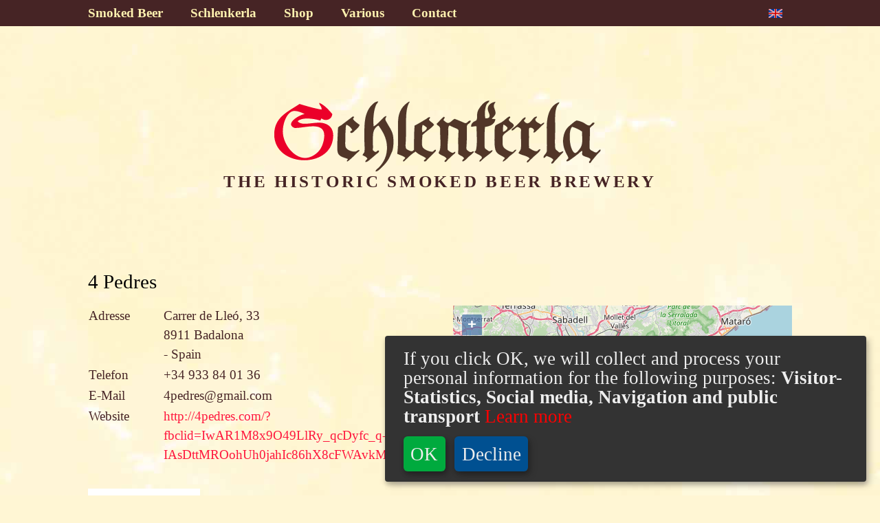

--- FILE ---
content_type: application/javascript;charset=UTF-8
request_url: https://shopfinder.schlenkerla.de/srv/apps/_ts_1623853822000/gui/blinky/uploader.js
body_size: 1701
content:
'use strict';

/* 
 * Blinky
 * ©Selltec Communications GmbH
 */

/* global Blinky */

(function (B) {

    B._globals.di.registerService('$uploader', ['$http'], function ($http) {

        function uploader(scope, cfg) {
            scope.set('$uploader', this);
            this.cfg = cfg;
            this.queue = [];
            this.$$signalHandlers = {};
        }

        function getSignalHandlers(id) {
            if (!this.$$signalHandlers) {
                this.$$signalHandlers = {
                    '*default' : {}
                }
            }
            if (!id || id == '*default') {
                return this.$$signalHandlers['*default'];
            } else {
                if (!this.$$signalHandlers[id]) {
                    this.$$signalHandlers[id] = {};
                }
                return this.$$signalHandlers[id];
            }
        }

        uploader.prototype = {
            on: function (signal, cb, id) {
                let signalHandlers;// = getSignalHandlers(id);

                if (!id) {
                    id = '*default';
                }
                if (!this.$$signalHandlers[id]) {
                    this.$$signalHandlers[id] = {};
                }
                signalHandlers =  this.$$signalHandlers[id];

                if (!signalHandlers[signal]) {
                    signalHandlers[signal] = [cb];
                } else {
                    signalHandlers[signal].push(cb);
                }
            },
            /*
            on: function (signal, cb) {
                if (!this.$$signalHandlers[signal]) {
                    this.$$signalHandlers[signal] = [cb];
                } else {
                    this.$$signalHandlers[signal].push(cb);
                }
            },
            */
            removeHandler: function (signal, cb, id) {
                if (!this.$$signalHandlers) {
                    this.$$signalHandlers = {
                        '*default' : {}
                    }
                }
                if (!id) {
                    id = '*default';
                }

                if (!this.$$signalHandlers[id]) {
                    this.$$signalHandlers[id] = {};
                }

                let signalHandlers = this.$$signalHandlers[id];

                if (signalHandlers[signal]) {
                    var pos = signalHandlers[signal].indexOf(cb);
                    if (pos >= 0) {
                        signalHandlers[signal].splice(pos, 1);
                    }
                }
            },
            /*
            removeHandler: function (signal, cb) {
                if (this.$$signalHandlers[signal]) {
                    var pos = this.$$signalHandlers[signal].indexOf(cb);
                    if (pos >= 0) {
                        this.$$signalHandlers[signal].splice(pos, 1);
                    }
                }
            },
             */
            clearQueue: function () {
                this.queue = [];
            },
            $$emit: function (signal, data, id) {
                if (!this.$$signalHandlers) {
                    this.$$signalHandlers = {};
                }
                if (!id) {
                    id = '*default';
                }

                if (!this.$$signalHandlers[id]) {
                    this.$$signalHandlers[id] = {};
                }

                let signalHandlers = this.$$signalHandlers[id];

                var callbacks = signalHandlers[signal];
                if (Array.isArray(callbacks)) {
                    callbacks.forEach(function (cb) {
                        cb(data);
                    });
                }
            },
            /*
            $$emit: function (signal, data) {
                var callbacks = this.$$signalHandlers[signal];
                if (Array.isArray(callbacks)) {
                    callbacks.forEach(function (cb) {
                        cb(data);
                    });
                }
            },
            */
            $$register: function (element, name) {
                element.addEventListener('change', this.$$onFileChange.bind(this, element, name), false);
            },
            $$onFileChange: function (element, name) {
                for (var i = 0; i < element.files.length; i++) {
                    this.queue.push({
                        name: name,
                        element: element,
                        file: element.files[i]
                    });
                }
            },
            registerFile: function (file, name, customData) {
                this.queue.push({
                    name: name,
                    file: file,
                    custom: true,
                    customData: customData
                });
            },
            removeFile: function (file) {
                var pos = -1;
                for (var i = 0; i < this.queue.length; i++) {
                    if (this.queue[i].file === file) {
                        pos = i;
                        break;
                    }
                }
                if (pos >= 0) {
                    this.queue.splice(pos, 1);
                }
            },
            hasFile: function (name) {
                for (var i = 0; i < this.queue.length; i++) {
                    if (this.queue[i].name === name) {
                        return true;
                    }
                }
                return false;
            },
            hasFiles: function () {
                return this.queue.length > 0;
            },
            uploadAll: function (cb, id) {
                try {
                    this.$$upload(cb, id);
                } catch (e) {
                    console.log(e);
                }
            },
            $$upload: function (cb, id) {
                this.$$emit('started', null, id);
                for (var i = 0; i < this.queue.length; i++) {
                    var item = this.queue[i];
                    if (!item.uploaded) {
                        this.$$xhr(item, true, id);
                        return;
                    }
                }
                this.$$emit('completeall', null, id);
            },
            $$xhr: function (item, all, id) {
                var self = this;
                var form = new FormData();
                var xhr = new XMLHttpRequest();

                item.xhr = xhr;
                item.uploading = true;

                form.append('file', item.file);

                if (this.cfg.customData) {
                    var data = this.cfg.customData;
                    Object.keys(data).forEach(function (k) {
                        form.append(k, data[k]);
                    });
                }

                xhr.upload.onprogress = function (event) {
                    if (event.lengthComputable) {
                        self.$$emit('progress', {
                            item: item,
                            uploaded: event.loaded,
                            total: event.total,
                            progress: Math.round(event.loaded * 100.0 / event.total)
                        }, id);

                        var total = 0;
                        var uploaded = event.loaded;
                        self.queue.forEach(function (item) {
                            if (item.file.size > 0) {
                                total += item.file.size;
                                if (item.uploaded) {
                                    uploaded += item.file.size;
                                }
                            }
                        });

                        self.$$emit('progressall', {
                            item: item,
                            uploaded: uploaded,
                            total: total,
                            progress: Math.round(uploaded * 100.0 / total)
                        }, id);
                    }
                };

                xhr.onload = function () {
                    var response = xhr.responseText;
                    if (response.indexOf('{') === 0 || response.indexOf('[') === 0) {
                        response = JSON.parse(response);
                    }
                    item.uploaded = true;
                    item.response = response;

                    self.$$emit('complete', {
                        item: item,
                        response: response,
                        success: xhr.status === 200
                    }, id);

                    if (all) {
                        self.$$upload(null, id);
                    }
                };

                xhr.onerror = function () {
                    self.$$emit('complete', {
                        item: item,
                        success: false
                    }, id);
                };

                xhr.onabort = function () {
                    self.$$emit('complete', {
                        item: item,
                        success: false,
                        cancel: true
                    }. id);
                };

                xhr.open('post', this.cfg.url, true);
                $http.appendHeaders(xhr);
                xhr.send(form);
            }
        };

        return {
            create: function (scope, cfg) {
                return new uploader(scope, cfg);
            }
        };
    });

}(Blinky));
